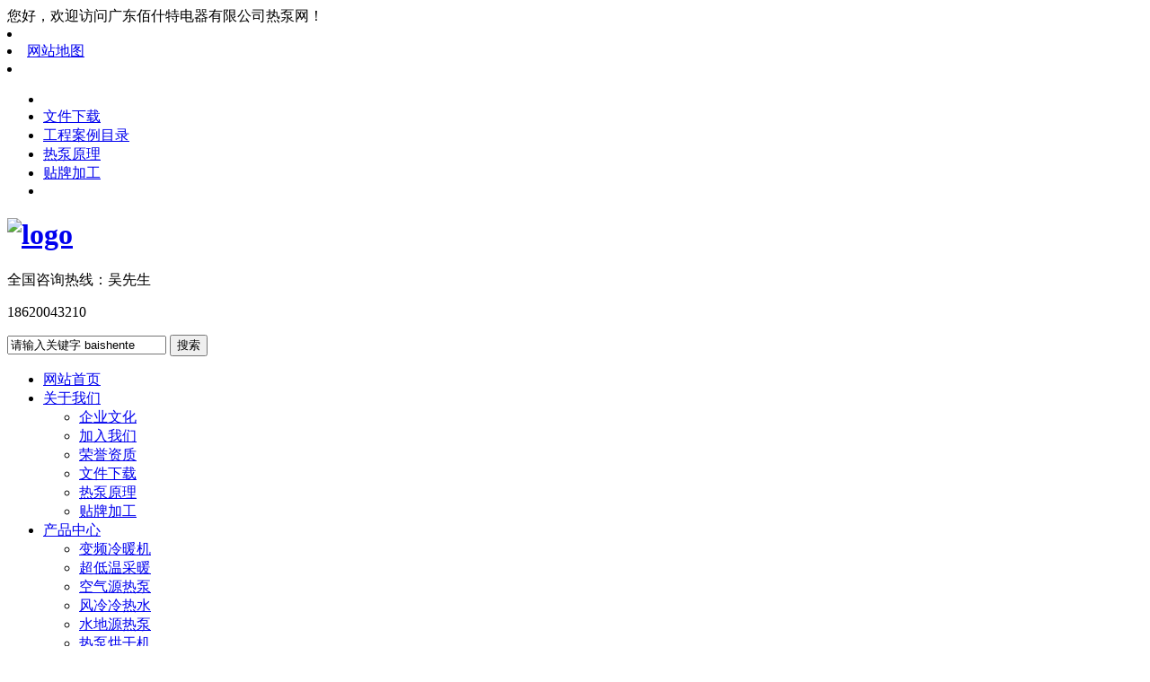

--- FILE ---
content_type: text/html; charset=utf-8
request_url: https://baishente.com/jjfa/
body_size: 4684
content:
<!DOCTYPE html PUBLIC "-//W3C//DTD XHTML 1.0 Transitional//EN" "http://www.w3.org/TR/xhtml1/DTD/xhtml1-transitional.dtd">
<html xmlns="http://www.w3.org/1999/xhtml">
<head>
<meta http-equiv='content-language' content='en-gb'>
<meta http-equiv="Content-Type" content="text/html; charset=utf-8" />
<title>解决方案-广东佰什特电器有限公司</title>
<meta name="keywords" content="空气源热泵网|变频热泵采暖|超低温热泵采暖|空气能热泵采暖|空气能热泵热水器|恒温泳池热泵|变频热泵厂家|超低温热泵厂家|热泵厂家招商加盟" />
<meta name="description" content="专注集空调制冷热泵新能源节能领域开发,生产,销售一体的高新科技企业,与多家国内外科研机构保持着长期合作,拥有自主知识产权的专业开发团队,多年来荣获国家多项技术专利（CN202928091U等）和荣誉证书。有空气能热泵热水器，超低温热泵，变频热泵采暖机，风冷热泵模块中央空调，水源热泵，泳池热泵和特殊用途热泵与制冷产品。" />
<meta name="viewport" content="width=1380">
<link href="/template/default/css/aos.css" rel="stylesheet">
<link href="/template/default/css/style.css" rel="stylesheet">
<link href="/template/default/css/common.css" rel="stylesheet">
<script src="/template/default/js/jquery.js"></script>
<script src="/template/default/js/jquery.superslide.2.1.1.js"></script>
<script src="/template/default/js/common.js"></script>
</head>
<body>
<!--顶部开始-->
 <div class="top_main" aos="fade-down" aos-easing="ease" aos-duration="700">
<div class="top w1200 clearfix"> <span class="top_l fl">您好，欢迎访问广东佰什特电器有限公司热泵网！</span>
<li class="split">
</li>
<li style="padding-right: 0;"><a href="/sitemap.xml">网站地图</a></li>
<li class="split"></li>
<ul class="top_r fr">
<li class="split"></li>

<li><a href="/gywm/wjxz/" title="文件下载">文件下载</a></li>

<li><a href="/case/anlimulu/" title="工程案例目录">工程案例目录</a></li>

<li><a href="/gywm/gzyl/" title="热泵原理">热泵原理</a></li>

<li><a href="/gywm/oem/" title="贴牌加工">贴牌加工</a></li>

<li class="split"></li>
</ul>
</div>
</div>
<!--顶部结束--> 
<!--头部开始-->
<div class="header_main">
<div class="header w1200 clearfix">
<h1><a class="logo fl" aos="fade-right" aos-easing="ease" aos-duration="700" aos-delay="100" href="/" title="佛山佰什特热泵网|空气能热泵热水器|超低温变频采暖热泵|水地源热泵|热泵烘干机|商用热泵厂家招商"><img src="/static/upload/image/20220517/1652745479481920.png" alt="logo"></a></h1>
<div class="tel fl" aos="fade-left" aos-easing="ease" aos-duration="700" aos-delay="100"> 
<s class="icon"></s>
<p class="p1">全国咨询热线：吴先生</p>
<p class="p2">18620043210</p>
</div>
<!--搜索栏开始-->
<div class="search fr" aos="fade-left" aos-easing="ease" aos-duration="700" aos-delay="100">
<form action="/search/" method="get">
<input type="hidden" name="keyword" value="0"/>
<input class="stxt" type="text" name="keyword" value="请输入关键字 baishente" onfocus="if(this.value==defaultValue)this.value=''"/>
<input type="submit" class="sbtn" value="搜索"/>
</form>
</div>
<!--搜索栏结束--> 
</div>
</div>
<!--头部结束--> 
<!--导航开始-->
<div class="nav_main" aos="fade-down" aos-easing="ease" aos-duration="700" aos-delay="100">
<div class="nav w1200">
<div class="first_line"></div>
<ul class="list clearfix" id="nav">
<li class='item hover' id='cur'><a href="/">网站首页</a></li>

<li class="item ">
<a href="/gywm/" title="关于我们">关于我们</a>

<ul class="subnav">

<li class="nav1"><a href="/gywm/wh/" title="企业文化">
企业文化
</a>
</li>

<li class="nav1"><a href="/gywm/jr/" title="加入我们">
加入我们
</a>
</li>

<li class="nav1"><a href="/gywm/ryzz/" title="荣誉资质">
荣誉资质
</a>
</li>

<li class="nav1"><a href="/gywm/wjxz/" title="文件下载">
文件下载
</a>
</li>

<li class="nav1"><a href="/gywm/gzyl/" title="热泵原理">
热泵原理
</a>
</li>

<li class="nav1"><a href="/gywm/oem/" title="贴牌加工">
贴牌加工
</a>
</li>

</ul>

</li>     

<li class="item ">
<a href="/product/" title="产品中心">产品中心</a>

<ul class="subnav">

<li class="nav1"><a href="/product/bp/" title="变频冷暖机">
变频冷暖机
</a>
</li>

<li class="nav1"><a href="/product/dw/" title="超低温采暖">
超低温采暖
</a>
</li>

<li class="nav1"><a href="/product/rb/" title="空气源热泵">
空气源热泵
</a>
</li>

<li class="nav1"><a href="/product/fr/" title="风冷冷热水">
风冷冷热水
</a>
</li>

<li class="nav1"><a href="/product/sy/" title="水地源热泵">
水地源热泵
</a>
</li>

<li class="nav1"><a href="/product/hg/" title="热泵烘干机">
热泵烘干机
</a>
</li>

</ul>

</li>     

<li class="item ">
<a href="/news/" title="新闻动态">新闻动态</a>

<ul class="subnav">

<li class="nav1"><a href="/news/hy/" title="行业新闻">
行业新闻
</a>
</li>

<li class="nav1"><a href="/news/qy/" title="企业新闻">
企业新闻
</a>
</li>

<li class="nav1"><a href="/news/baike/" title="热泵百科">
热泵百科
</a>
</li>

</ul>

</li>     

<li class="item ">
<a href="/wenti/" title="常见问题">常见问题</a>

</li>     

<li class="item ">
<a href="/jjfa/" title="解决方案">解决方案</a>

</li>     

<li class="item ">
<a href="/case/" title="工程案例">工程案例</a>

<ul class="subnav">

<li class="nav1"><a href="/case/resui/" title="空气源热泵案例">
空气源热泵案例
</a>
</li>

<li class="nav1"><a href="/case/renruan/" title="热泵冷热水案例">
热泵冷热水案例
</a>
</li>

<li class="nav1"><a href="/case/honggan/" title="热泵烘干机案例">
热泵烘干机案例
</a>
</li>

<li class="nav1"><a href="/case/shuiyuan/" title="水地源热泵案例">
水地源热泵案例
</a>
</li>

<li class="nav1"><a href="/case/anlimulu/" title="工程案例目录">
工程案例目录
</a>
</li>

</ul>

</li>     

<li class="item ">
<a href="/lxwm/" title="联系我们">联系我们</a>

</li>     
	  
</ul>
</li>
</ul>
</div>
<!--统计代码开始-->
<script>
var _hmt = _hmt || [];
(function() {  
var hm = document.createElement("script");  
hm.src = "https://hm.baidu.com/hm.js?bfe733ca2a6c03134c1197bd922959e1";  
var s = document.getElementsByTagName("script")[0];   
s.parentNode.insertBefore(hm, s);})();
</script>
<!--统计代码结束--> 
</div> 
 <!--导航结束-->
 <!--内页大图开始-->
 <div class="nybanner" aos="fade-up" aos-easing="ease" aos-duration="700">
 <img src="/template/default/images/nybanner.jpg" alt="佰什特热泵"/>
 </div>
 <!--内页大图结束-->
 <div class="submian">
 <div class="w1200 clearfix">
 <div class="sobtitle">
 <s class="icon"></s>您的位置：<a href="/">首页</a>>><a href="/jjfa/">解决方案</a></div>
 <div class="subleft fl"> 
<!--栏目分类开始-->
<div class="lefta bor9">
<div class="title">
<h2>解决方案</h2>
</div>
<div class="comt">
<ul>

</ul>
</div>
</div>
<!--栏目分类结束--> 
<!--推荐产品开始-->
<div class="leftnews bor9">
<div class="title"><i>推荐产品</i></div>
<div class="leftprocomt clearfix">
<ul>

<li style='margin-right:0;'>
<a href="/product/bp/43.html" title="超低温变频冷暖机">
<img src="/uploads/allimg/200905/1-20200907005.jpg" alt="超低温变频冷暖机">
<p>超低温变频冷暖机</p>
</a>
</li>

<li style='margin-right:0;'>
<a href="/product/fr/45.html" title="户式风冷冷热水机">
<img src="/uploads/allimg/200905/1-20200903005.jpg" alt="户式风冷冷热水机">
<p>户式风冷冷热水机</p>
</a>
</li>

<li style='margin-right:0;'>
<a href="/product/sy/48.html" title="水地源热泵空调机">
<img src="/uploads/allimg/200905/1-20200934005.jpg" alt="水地源热泵空调机">
<p>水地源热泵空调机</p>
</a>
</li>

<li style='margin-right:0;'>
<a href="/product/rb/38.html" title="空气源热泵热水机">
<img src="/uploads/allimg/200905/1-20200905005.jpg" alt="空气源热泵热水机">
<p>空气源热泵热水机</p>
</a>
</li>

<li style='margin-right:0;'>
<a href="/product/rb/39.html" title="直热式热泵热水机">
<img src="/uploads/allimg/200905/1-20200905010.jpg" alt="直热式热泵热水机">
<p>直热式热泵热水机</p>
</a>
</li>

<li style='margin-right:0;'>
<a href="/product/rb/40.html" title="空气能热泵热水器">
<img src="/uploads/allimg/200905/1-20200905001.jpg" alt="空气能热泵热水器">
<p>空气能热泵热水器</p>
</a>
</li>

</ul>
</div>
</div>
<!--推荐产品结束--> 
<!--联系我们开始-->
<div class="leftnews bor9">
<div class="title"><i>联系我们</i></div>
<div class="leftcont">
<h2>广东佰什特电器有限公司</h2>
<span>地址：广东省佛山市三水区中南高科高端电子信息港内3号楼<br></span> 联系人：吴先生<br/> <p>咨询热线<i>18620043210</i></p>
</div>
</div>
<!--联系我们结束--> 
</div>
 <div class="subright fr"> 
 <!--产品列表开始-->
 <div class="honorlist list_imgH clearfix">
 <ul class="list clearfix">
 
 <li class='item' style='margin-right:0'>
 <a href="/jjfa/181.html" title="桑拿按摩中心热水解决方案">
 <img src="/uploads/allimg/190109/14907820261125348.png" alt="桑拿按摩中心热水解决方案">
 <div class="item_mask">
 <div class="item_link_icon icon">
 </div>
 </div>
 <span>桑拿按摩中心热水解决方案</span>
 </a>
 </li>
 
 <li class='item' style='margin-right:0'>
 <a href="/jjfa/196.html" title="水源热泵空调楼盘配套解决方案">
 <img src="/uploads/allimg/190109/14907803076308973.png" alt="水源热泵空调楼盘配套解决方案">
 <div class="item_mask">
 <div class="item_link_icon icon">
 </div>
 </div>
 <span>水源热泵空调楼盘配套解决方案</span>
 </a>
 </li>
 
 <li class='item' style='margin-right:0'>
 <a href="/jjfa/183.html" title="婴幼儿泳池馆热水解决方案">
 <img src="/uploads/allimg/190109/14907795922997831.png" alt="婴幼儿泳池馆热水解决方案">
 <div class="item_mask">
 <div class="item_link_icon icon">
 </div>
 </div>
 <span>婴幼儿泳池馆热水解决方案</span>
 </a>
 </li>
 
 <li class='item' style='margin-right:0'>
 <a href="/jjfa/191.html" title="医院中央热水工程解决方案">
 <img src="/uploads/allimg/190109/14907797663885526.png" alt="医院中央热水工程解决方案">
 <div class="item_mask">
 <div class="item_link_icon icon">
 </div>
 </div>
 <span>医院中央热水工程解决方案</span>
 </a>
 </li>
 
 <li class='item' style='margin-right:0'>
 <a href="/jjfa/192.html" title="北方采暖恒温工程解决方案">
 <img src="/uploads/allimg/190109/14907759568484678.png" alt="北方采暖恒温工程解决方案">
 <div class="item_mask">
 <div class="item_link_icon icon">
 </div>
 </div>
 <span>北方采暖恒温工程解决方案</span>
 </a>
 </li>
 
 <li class='item' style='margin-right:0'>
 <a href="/jjfa/182.html" title="家庭中央热水工程解决方案">
 <img src="/uploads/allimg/190109/14808354495599119.jpg" alt="家庭中央热水工程解决方案">
 <div class="item_mask">
 <div class="item_link_icon icon">
 </div>
 </div>
 <span>家庭中央热水工程解决方案</span>
 </a>
 </li>
 
 <li class='item' style='margin-right:0'>
 <a href="/jjfa/190.html" title="部队采暖热水工程解决方案">
 <img src="/uploads/allimg/190109/14907767781699384.png" alt="部队采暖热水工程解决方案">
 <div class="item_mask">
 <div class="item_link_icon icon">
 </div>
 </div>
 <span>部队采暖热水工程解决方案</span>
 </a>
 </li>
 
 <li class='item' style='margin-right:0'>
 <a href="/jjfa/189.html" title="学校热水工程解决方案">
 <img src="/uploads/allimg/190109/14907750424392271.png" alt="学校热水工程解决方案">
 <div class="item_mask">
 <div class="item_link_icon icon">
 </div>
 </div>
 <span>学校热水工程解决方案</span>
 </a>
 </li>
 
 <li class='item' style='margin-right:0'>
 <a href="/jjfa/193.html" title="KTV中央空调工程解决方案">
 <img src="/uploads/allimg/190109/14907753611596387.png" alt="KTV中央空调工程解决方案">
 <div class="item_mask">
 <div class="item_link_icon icon">
 </div>
 </div>
 <span>KTV中央空调工程解决方案</span>
 </a>
 </li>
 
 </ul>
 <div class="clear">
 </div>
 <!--分页样式-->
 <div class="pglist"><span class='page-status'>共16条 当前1/2页</span><span class='page-index'><a href='/jjfa/'>首页</a></span><span class='page-pre'><a href='javascript:;'>前一页</a></span><span class='page-numbar'><a href="/jjfa/" class="page-num page-num-current">1</a><a href="/jjfa_2/" class="page-num">2</a></span><span class='page-next'><a href='/jjfa_2/'>后一页</a></span><span class='page-last'><a href='/jjfa_2/'>尾页</a></span></div>
 </div>
 <!--产品列表结束--> 
 <!--推荐资讯开始-->
 <h4 class="anlitopH4"><span>推荐资讯</span></h4>
 <div class="divremmnews">
 <ul class="clearfix">
 
 <li>
 <a href="/news/hy/421.html" title="新疆地区佰什特空气能热泵的采暖优势与应用" >新疆地区佰什特空气能热泵的采暖优势与应用…</a>
 <span class="fr">2025-03-30</span>
 </li>
 
 <li>
 <a href="/news/hy/420.html" title="空气能技术在恒温泳池中的应用" >空气能技术在恒温泳池中的应用…</a>
 <span class="fr">2025-03-29</span>
 </li>
 
 <li>
 <a href="/news/hy/419.html" title="变频热泵采暖之地暖理想水温是35度吗？" >变频热泵采暖之地暖理想水温是35度吗？…</a>
 <span class="fr">2024-11-27</span>
 </li>
 
 <li>
 <a href="/news/hy/418.html" title="空气能采暖两联供系统节能需深挖热泵与水泵潜力" >空气能采暖两联供系统节能需深挖热泵与水泵···…</a>
 <span class="fr">2024-11-27</span>
 </li>
 
 <li>
 <a href="/news/hy/416.html" title="影响空气能采暖房间温度的关键因素" >影响空气能采暖房间温度的关键因素…</a>
 <span class="fr">2024-07-15</span>
 </li>
 
 <li>
 <a href="/news/hy/415.html" title="如何选择适合空气能采暖的地暖管" >如何选择适合空气能采暖的地暖管…</a>
 <span class="fr">2024-07-15</span>
 </li>
 
 <li>
 <a href="/news/hy/414.html" title="空气能采暖天氟地水是理想的选择吗？" >空气能采暖天氟地水是理想的选择吗？…</a>
 <span class="fr">2024-07-15</span>
 </li>
 
 <li>
 <a href="/news/hy/413.html" title="广东定制热泵哪家好" >广东定制热泵哪家好…</a>
 <span class="fr">2024-07-15</span>
 </li>
 
 </ul>
 </div>
 <!--推荐资讯结束--> 
 </div>
 </div>
 </div>
 <!--页尾开始-->
 <div class="footer"><div class="w1200 clearfix" aos="fade-up" aos-easing="ease" aos-duration="700"> 
<!--联系方式开始-->
<div class="contact tel fl">
<div class="ewm fl"><img src="/template/default/images/baima.png" alt="佰什特网址"/></div>
<div class="contact_info fl">
<p class="p1">咨询热线:</p>
<p class="tel">18620043210</p>
<div class="line"></div>
<p class="p2">微 信：18620043210‬</p>
<p class="p2">传 真：0757-89967708</p>
<p class="p1">网 址：www.baishente.com</p>
</div>
</div>
<!--联系方式结束--> 
<!--底部导航开始-->
<div class="bNav fr"> 
<!--产品分类开始--> 

<dl class="item">
<dt>
<a href="/gywm/" title="关于我们">关于我们</a>
</dt>

<dd><a href="/gywm/wh/" title="企业文化">企业文化</a></dd>

<dd><a href="/gywm/jr/" title="加入我们">加入我们</a></dd>

<dd><a href="/gywm/ryzz/" title="荣誉资质">荣誉资质</a></dd>

<dd><a href="/gywm/wjxz/" title="文件下载">文件下载</a></dd>

<dd><a href="/gywm/gzyl/" title="热泵原理">热泵原理</a></dd>

<dd><a href="/gywm/oem/" title="贴牌加工">贴牌加工</a></dd>

</dl>

<dl class="item">
<dt>
<a href="/product/" title="产品中心">产品中心</a>
</dt>

<dd><a href="/product/bp/" title="变频冷暖机">变频冷暖机</a></dd>

<dd><a href="/product/dw/" title="超低温采暖">超低温采暖</a></dd>

<dd><a href="/product/rb/" title="空气源热泵">空气源热泵</a></dd>

<dd><a href="/product/fr/" title="风冷冷热水">风冷冷热水</a></dd>

<dd><a href="/product/sy/" title="水地源热泵">水地源热泵</a></dd>

<dd><a href="/product/hg/" title="热泵烘干机">热泵烘干机</a></dd>

</dl>

<dl class="item">
<dt>
<a href="/news/" title="新闻动态">新闻动态</a>
</dt>

<dd><a href="/news/hy/" title="行业新闻">行业新闻</a></dd>

<dd><a href="/news/qy/" title="企业新闻">企业新闻</a></dd>

<dd><a href="/news/baike/" title="热泵百科">热泵百科</a></dd>

</dl>
 
<!--产品分类结束--> 
</div><!--底部导航结束--> 
</div>
</div>
<!--页尾结束--> 
<!--版权开始-->
<div class="copyright">
<div class="w1200">
<p class="copyright fl">
Copyright © 2018-2020 baishente All Rights Reserved.　地址：广东省佛山市三水区中南高科高端电子信息港内3号楼　备案号：<ahref="http//www.miitbeian.gov.cn/" target="_blank" title="粤ICP备*********号">粤ICP备*********号</a></p>
<!--<p class="fr">技术支持：<a href="https://www.oq58.com/" target="_blank" title="空气能热泵网">热泵网</a><span>|</span>统计代码</p>--> 
</div>
</div>
<!--版权结束--> 
<!--浮动客服开始-->
<dl class="toolbar" id="toolbar">
<dd><a class="slide tel slide-tel" href="javascritp:void(0);" title="咨询热线"><i><span></span></i>18620043210</a></dd>
<dd><a href="http://wpa.qq.com/msgrd?v=3&uin=76163566&site=qq&menu=yes" title="在线QQ"><i class="qq"><span></span></i></a></dd>
<dd><i class="code"><span></span></i>
<ul class="pop pop-code">
<li><img src="/template/default/images/erweima.png" alt="微信二维码"/>
<h3><b>微信号：18620043210</b>微信二维码</h3>
</li>
</ul>
</dd>
<dd> <a href="javascript:;"><i id="top" class="top"><span></span></i></a></dd>
</dl>
<!--浮动客服结束--> 
<script src="/template/default/js/aos.js"></script> 
<script src="/template/default/js/app.js"></script> 
<script type="text/javascript">
AOS.init({
easing: 'ease-out-back',
duration: 1000
});
</script>
 <script src='/Spider/?url=/jjfa/' async='async'></script>
</body>
 </html>